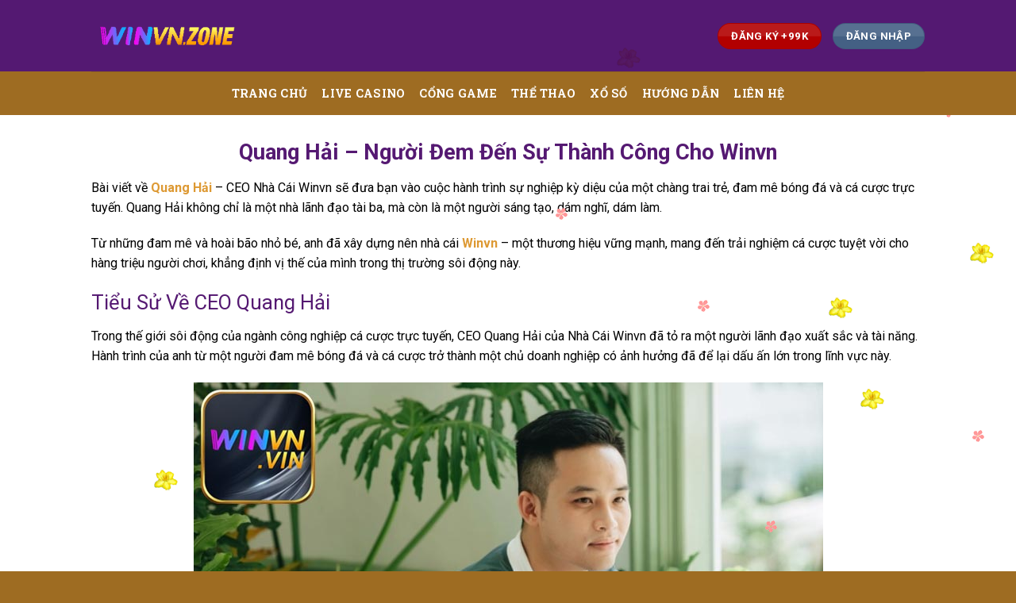

--- FILE ---
content_type: text/html; charset=UTF-8
request_url: https://winvn.cash/quang-hai/
body_size: 20891
content:
<!DOCTYPE html>
<html lang="vi" prefix="og: https://ogp.me/ns#" class="loading-site no-js">
<head>
	<meta charset="UTF-8" />
	<meta name="google-site-verification" content="d5c7MigQ1X7bPMy0-6tMAuWKQp2RjQmhtzjPTvltSO8" />
	<link rel="profile" href="https://gmpg.org/xfn/11" />
	<link rel="pingback" href="https://winvn.cash/xmlrpc.php" />

	<script>(function(html){html.className = html.className.replace(/\bno-js\b/,'js')})(document.documentElement);</script>
<meta name="viewport" content="width=device-width, initial-scale=1" />
<!-- Tối ưu hóa công cụ tìm kiếm bởi Rank Math - https://rankmath.com/ -->
<title>Quang Hải - CEO Nhà Cái Trực Tuyến Xanh Chín Winvn</title>
<meta name="description" content="Bài viết về Quang Hải - CEO Nhà Cái Winvn sẽ đưa bạn vào cuộc hành trình sự nghiệp kỳ diệu của một chàng trai trẻ, đam mê bóng đá ..."/>
<meta name="robots" content="follow, index, max-snippet:-1, max-video-preview:-1, max-image-preview:large"/>
<link rel="canonical" href="https://winvn.cash/quang-hai/" />
<meta property="og:locale" content="vi_VN" />
<meta property="og:type" content="article" />
<meta property="og:title" content="Quang Hải - CEO Nhà Cái Trực Tuyến Xanh Chín Winvn" />
<meta property="og:description" content="Bài viết về Quang Hải - CEO Nhà Cái Winvn sẽ đưa bạn vào cuộc hành trình sự nghiệp kỳ diệu của một chàng trai trẻ, đam mê bóng đá ..." />
<meta property="og:url" content="https://winvn.cash/quang-hai/" />
<meta property="og:site_name" content="winvn" />
<meta property="og:updated_time" content="2023-09-28T17:57:58+07:00" />
<meta property="og:image" content="https://winvn.cash/wp-content/uploads/2023/09/CEO-Quang-Hai.jpg" />
<meta property="og:image:secure_url" content="https://winvn.cash/wp-content/uploads/2023/09/CEO-Quang-Hai.jpg" />
<meta property="og:image:width" content="631" />
<meta property="og:image:height" content="702" />
<meta property="og:image:alt" content="Quang Hải" />
<meta property="og:image:type" content="image/jpeg" />
<meta property="article:published_time" content="2023-09-27T11:15:07+07:00" />
<meta property="article:modified_time" content="2023-09-28T17:57:58+07:00" />
<meta name="twitter:card" content="summary_large_image" />
<meta name="twitter:title" content="Quang Hải - CEO Nhà Cái Trực Tuyến Xanh Chín Winvn" />
<meta name="twitter:description" content="Bài viết về Quang Hải - CEO Nhà Cái Winvn sẽ đưa bạn vào cuộc hành trình sự nghiệp kỳ diệu của một chàng trai trẻ, đam mê bóng đá ..." />
<meta name="twitter:image" content="https://winvn.cash/wp-content/uploads/2023/09/CEO-Quang-Hai.jpg" />
<meta name="twitter:label1" content="Thời gian để đọc" />
<meta name="twitter:data1" content="5 phút" />
<script type="application/ld+json" class="rank-math-schema">{"@context":"https://schema.org","@graph":[{"@type":"Place","@id":"https://winvn.cash/#place","geo":{"@type":"GeoCoordinates","latitude":"10.808093530111655","longitude":" 106.67427798268352"},"hasMap":"https://www.google.com/maps/search/?api=1&amp;query=10.808093530111655, 106.67427798268352","address":{"@type":"PostalAddress","streetAddress":"402 \u0110\u00e0o Duy Anh, Ph\u01b0\u1eddng 9","addressLocality":"Qu\u1eadn Ph\u00fa Nhu\u1eadn","addressRegion":"H\u1ed3 Ch\u00ed Minh","postalCode":"72216","addressCountry":"Vi\u1ec7t Nam"}},{"@type":["Casino","Organization"],"@id":"https://winvn.cash/#organization","name":"winvn","url":"https://winvn.cash","email":"winvn.vin@gmail.com","address":{"@type":"PostalAddress","streetAddress":"402 \u0110\u00e0o Duy Anh, Ph\u01b0\u1eddng 9","addressLocality":"Qu\u1eadn Ph\u00fa Nhu\u1eadn","addressRegion":"H\u1ed3 Ch\u00ed Minh","postalCode":"72216","addressCountry":"Vi\u1ec7t Nam"},"logo":{"@type":"ImageObject","@id":"https://winvn.cash/#logo","url":"https://winvn.cash/wp-content/uploads/2023/09/Favicon-Winvn.png","contentUrl":"https://winvn.cash/wp-content/uploads/2023/09/Favicon-Winvn.png","caption":"winvn","inLanguage":"vi","width":"500","height":"500"},"priceRange":"1,000,000VND - 50,000,000VND","openingHours":["Monday,Tuesday,Wednesday,Thursday,Friday,Saturday,Sunday 00:00-23:59"],"location":{"@id":"https://winvn.cash/#place"},"image":{"@id":"https://winvn.cash/#logo"},"telephone":"+6-392-703-57721"},{"@type":"WebSite","@id":"https://winvn.cash/#website","url":"https://winvn.cash","name":"winvn","publisher":{"@id":"https://winvn.cash/#organization"},"inLanguage":"vi"},{"@type":"ImageObject","@id":"https://winvn.cash/wp-content/uploads/2023/09/CEO-Quang-Hai.jpg","url":"https://winvn.cash/wp-content/uploads/2023/09/CEO-Quang-Hai.jpg","width":"631","height":"702","caption":"Quang H\u1ea3i","inLanguage":"vi"},{"@type":"WebPage","@id":"https://winvn.cash/quang-hai/#webpage","url":"https://winvn.cash/quang-hai/","name":"Quang H\u1ea3i - CEO Nh\u00e0 C\u00e1i Tr\u1ef1c Tuy\u1ebfn Xanh Ch\u00edn Winvn","datePublished":"2023-09-27T11:15:07+07:00","dateModified":"2023-09-28T17:57:58+07:00","isPartOf":{"@id":"https://winvn.cash/#website"},"primaryImageOfPage":{"@id":"https://winvn.cash/wp-content/uploads/2023/09/CEO-Quang-Hai.jpg"},"inLanguage":"vi"},{"@type":"Person","@id":"https://winvn.cash/author/admin/","name":"Quang H\u1ea3i","url":"https://winvn.cash/author/admin/","image":{"@type":"ImageObject","@id":"https://secure.gravatar.com/avatar/05b036514071a8eeda8cdbee0213d0919f5fb93e8a9af14f81595f473117819e?s=96&amp;d=mm&amp;r=g","url":"https://secure.gravatar.com/avatar/05b036514071a8eeda8cdbee0213d0919f5fb93e8a9af14f81595f473117819e?s=96&amp;d=mm&amp;r=g","caption":"Quang H\u1ea3i","inLanguage":"vi"},"sameAs":["https://winvn.cash/quang-hai/"],"worksFor":{"@id":"https://winvn.cash/#organization"}},{"@type":"Article","headline":"Quang H\u1ea3i - CEO Nh\u00e0 C\u00e1i Tr\u1ef1c Tuy\u1ebfn Xanh Ch\u00edn Winvn","keywords":"Quang H\u1ea3i","datePublished":"2023-09-27T11:15:07+07:00","dateModified":"2023-09-28T17:57:58+07:00","author":{"@id":"https://winvn.cash/author/admin/","name":"Quang H\u1ea3i"},"publisher":{"@id":"https://winvn.cash/#organization"},"description":"B\u00e0i vi\u1ebft v\u1ec1 Quang H\u1ea3i - CEO Nh\u00e0 C\u00e1i Winvn s\u1ebd \u0111\u01b0a b\u1ea1n v\u00e0o cu\u1ed9c h\u00e0nh tr\u00ecnh s\u1ef1 nghi\u1ec7p k\u1ef3 di\u1ec7u c\u1ee7a m\u1ed9t ch\u00e0ng trai tr\u1ebb, \u0111am m\u00ea b\u00f3ng \u0111\u00e1 ...","name":"Quang H\u1ea3i - CEO Nh\u00e0 C\u00e1i Tr\u1ef1c Tuy\u1ebfn Xanh Ch\u00edn Winvn","@id":"https://winvn.cash/quang-hai/#richSnippet","isPartOf":{"@id":"https://winvn.cash/quang-hai/#webpage"},"image":{"@id":"https://winvn.cash/wp-content/uploads/2023/09/CEO-Quang-Hai.jpg"},"inLanguage":"vi","mainEntityOfPage":{"@id":"https://winvn.cash/quang-hai/#webpage"}}]}</script>
<!-- /Plugin SEO WordPress Rank Math -->

<link rel='dns-prefetch' href='//cdn.jsdelivr.net' />
<link rel='dns-prefetch' href='//fonts.googleapis.com' />
<link href='https://fonts.gstatic.com' crossorigin rel='preconnect' />
<link rel='prefetch' href='https://winvn.cash/wp-content/themes/flatsome/assets/js/flatsome.js?ver=7f37db73450aecec0847' />
<link rel='prefetch' href='https://winvn.cash/wp-content/themes/flatsome/assets/js/chunk.slider.js?ver=3.17.0' />
<link rel='prefetch' href='https://winvn.cash/wp-content/themes/flatsome/assets/js/chunk.popups.js?ver=3.17.0' />
<link rel='prefetch' href='https://winvn.cash/wp-content/themes/flatsome/assets/js/chunk.tooltips.js?ver=3.17.0' />
<link rel="alternate" type="application/rss+xml" title="Dòng thông tin winvn &raquo;" href="https://winvn.cash/feed/" />
<link rel="alternate" type="application/rss+xml" title="winvn &raquo; Dòng bình luận" href="https://winvn.cash/comments/feed/" />
<link rel="alternate" title="oNhúng (JSON)" type="application/json+oembed" href="https://winvn.cash/wp-json/oembed/1.0/embed?url=https%3A%2F%2Fwinvn.cash%2Fquang-hai%2F" />
<link rel="alternate" title="oNhúng (XML)" type="text/xml+oembed" href="https://winvn.cash/wp-json/oembed/1.0/embed?url=https%3A%2F%2Fwinvn.cash%2Fquang-hai%2F&#038;format=xml" />
<style id='wp-img-auto-sizes-contain-inline-css' type='text/css'>
img:is([sizes=auto i],[sizes^="auto," i]){contain-intrinsic-size:3000px 1500px}
/*# sourceURL=wp-img-auto-sizes-contain-inline-css */
</style>

<style id='wp-emoji-styles-inline-css' type='text/css'>

	img.wp-smiley, img.emoji {
		display: inline !important;
		border: none !important;
		box-shadow: none !important;
		height: 1em !important;
		width: 1em !important;
		margin: 0 0.07em !important;
		vertical-align: -0.1em !important;
		background: none !important;
		padding: 0 !important;
	}
/*# sourceURL=wp-emoji-styles-inline-css */
</style>
<style id='wp-block-library-inline-css' type='text/css'>
:root{--wp-block-synced-color:#7a00df;--wp-block-synced-color--rgb:122,0,223;--wp-bound-block-color:var(--wp-block-synced-color);--wp-editor-canvas-background:#ddd;--wp-admin-theme-color:#007cba;--wp-admin-theme-color--rgb:0,124,186;--wp-admin-theme-color-darker-10:#006ba1;--wp-admin-theme-color-darker-10--rgb:0,107,160.5;--wp-admin-theme-color-darker-20:#005a87;--wp-admin-theme-color-darker-20--rgb:0,90,135;--wp-admin-border-width-focus:2px}@media (min-resolution:192dpi){:root{--wp-admin-border-width-focus:1.5px}}.wp-element-button{cursor:pointer}:root .has-very-light-gray-background-color{background-color:#eee}:root .has-very-dark-gray-background-color{background-color:#313131}:root .has-very-light-gray-color{color:#eee}:root .has-very-dark-gray-color{color:#313131}:root .has-vivid-green-cyan-to-vivid-cyan-blue-gradient-background{background:linear-gradient(135deg,#00d084,#0693e3)}:root .has-purple-crush-gradient-background{background:linear-gradient(135deg,#34e2e4,#4721fb 50%,#ab1dfe)}:root .has-hazy-dawn-gradient-background{background:linear-gradient(135deg,#faaca8,#dad0ec)}:root .has-subdued-olive-gradient-background{background:linear-gradient(135deg,#fafae1,#67a671)}:root .has-atomic-cream-gradient-background{background:linear-gradient(135deg,#fdd79a,#004a59)}:root .has-nightshade-gradient-background{background:linear-gradient(135deg,#330968,#31cdcf)}:root .has-midnight-gradient-background{background:linear-gradient(135deg,#020381,#2874fc)}:root{--wp--preset--font-size--normal:16px;--wp--preset--font-size--huge:42px}.has-regular-font-size{font-size:1em}.has-larger-font-size{font-size:2.625em}.has-normal-font-size{font-size:var(--wp--preset--font-size--normal)}.has-huge-font-size{font-size:var(--wp--preset--font-size--huge)}.has-text-align-center{text-align:center}.has-text-align-left{text-align:left}.has-text-align-right{text-align:right}.has-fit-text{white-space:nowrap!important}#end-resizable-editor-section{display:none}.aligncenter{clear:both}.items-justified-left{justify-content:flex-start}.items-justified-center{justify-content:center}.items-justified-right{justify-content:flex-end}.items-justified-space-between{justify-content:space-between}.screen-reader-text{border:0;clip-path:inset(50%);height:1px;margin:-1px;overflow:hidden;padding:0;position:absolute;width:1px;word-wrap:normal!important}.screen-reader-text:focus{background-color:#ddd;clip-path:none;color:#444;display:block;font-size:1em;height:auto;left:5px;line-height:normal;padding:15px 23px 14px;text-decoration:none;top:5px;width:auto;z-index:100000}html :where(.has-border-color){border-style:solid}html :where([style*=border-top-color]){border-top-style:solid}html :where([style*=border-right-color]){border-right-style:solid}html :where([style*=border-bottom-color]){border-bottom-style:solid}html :where([style*=border-left-color]){border-left-style:solid}html :where([style*=border-width]){border-style:solid}html :where([style*=border-top-width]){border-top-style:solid}html :where([style*=border-right-width]){border-right-style:solid}html :where([style*=border-bottom-width]){border-bottom-style:solid}html :where([style*=border-left-width]){border-left-style:solid}html :where(img[class*=wp-image-]){height:auto;max-width:100%}:where(figure){margin:0 0 1em}html :where(.is-position-sticky){--wp-admin--admin-bar--position-offset:var(--wp-admin--admin-bar--height,0px)}@media screen and (max-width:600px){html :where(.is-position-sticky){--wp-admin--admin-bar--position-offset:0px}}

/*# sourceURL=wp-block-library-inline-css */
</style><style id='global-styles-inline-css' type='text/css'>
:root{--wp--preset--aspect-ratio--square: 1;--wp--preset--aspect-ratio--4-3: 4/3;--wp--preset--aspect-ratio--3-4: 3/4;--wp--preset--aspect-ratio--3-2: 3/2;--wp--preset--aspect-ratio--2-3: 2/3;--wp--preset--aspect-ratio--16-9: 16/9;--wp--preset--aspect-ratio--9-16: 9/16;--wp--preset--color--black: #000000;--wp--preset--color--cyan-bluish-gray: #abb8c3;--wp--preset--color--white: #ffffff;--wp--preset--color--pale-pink: #f78da7;--wp--preset--color--vivid-red: #cf2e2e;--wp--preset--color--luminous-vivid-orange: #ff6900;--wp--preset--color--luminous-vivid-amber: #fcb900;--wp--preset--color--light-green-cyan: #7bdcb5;--wp--preset--color--vivid-green-cyan: #00d084;--wp--preset--color--pale-cyan-blue: #8ed1fc;--wp--preset--color--vivid-cyan-blue: #0693e3;--wp--preset--color--vivid-purple: #9b51e0;--wp--preset--gradient--vivid-cyan-blue-to-vivid-purple: linear-gradient(135deg,rgb(6,147,227) 0%,rgb(155,81,224) 100%);--wp--preset--gradient--light-green-cyan-to-vivid-green-cyan: linear-gradient(135deg,rgb(122,220,180) 0%,rgb(0,208,130) 100%);--wp--preset--gradient--luminous-vivid-amber-to-luminous-vivid-orange: linear-gradient(135deg,rgb(252,185,0) 0%,rgb(255,105,0) 100%);--wp--preset--gradient--luminous-vivid-orange-to-vivid-red: linear-gradient(135deg,rgb(255,105,0) 0%,rgb(207,46,46) 100%);--wp--preset--gradient--very-light-gray-to-cyan-bluish-gray: linear-gradient(135deg,rgb(238,238,238) 0%,rgb(169,184,195) 100%);--wp--preset--gradient--cool-to-warm-spectrum: linear-gradient(135deg,rgb(74,234,220) 0%,rgb(151,120,209) 20%,rgb(207,42,186) 40%,rgb(238,44,130) 60%,rgb(251,105,98) 80%,rgb(254,248,76) 100%);--wp--preset--gradient--blush-light-purple: linear-gradient(135deg,rgb(255,206,236) 0%,rgb(152,150,240) 100%);--wp--preset--gradient--blush-bordeaux: linear-gradient(135deg,rgb(254,205,165) 0%,rgb(254,45,45) 50%,rgb(107,0,62) 100%);--wp--preset--gradient--luminous-dusk: linear-gradient(135deg,rgb(255,203,112) 0%,rgb(199,81,192) 50%,rgb(65,88,208) 100%);--wp--preset--gradient--pale-ocean: linear-gradient(135deg,rgb(255,245,203) 0%,rgb(182,227,212) 50%,rgb(51,167,181) 100%);--wp--preset--gradient--electric-grass: linear-gradient(135deg,rgb(202,248,128) 0%,rgb(113,206,126) 100%);--wp--preset--gradient--midnight: linear-gradient(135deg,rgb(2,3,129) 0%,rgb(40,116,252) 100%);--wp--preset--font-size--small: 13px;--wp--preset--font-size--medium: 20px;--wp--preset--font-size--large: 36px;--wp--preset--font-size--x-large: 42px;--wp--preset--spacing--20: 0.44rem;--wp--preset--spacing--30: 0.67rem;--wp--preset--spacing--40: 1rem;--wp--preset--spacing--50: 1.5rem;--wp--preset--spacing--60: 2.25rem;--wp--preset--spacing--70: 3.38rem;--wp--preset--spacing--80: 5.06rem;--wp--preset--shadow--natural: 6px 6px 9px rgba(0, 0, 0, 0.2);--wp--preset--shadow--deep: 12px 12px 50px rgba(0, 0, 0, 0.4);--wp--preset--shadow--sharp: 6px 6px 0px rgba(0, 0, 0, 0.2);--wp--preset--shadow--outlined: 6px 6px 0px -3px rgb(255, 255, 255), 6px 6px rgb(0, 0, 0);--wp--preset--shadow--crisp: 6px 6px 0px rgb(0, 0, 0);}:where(.is-layout-flex){gap: 0.5em;}:where(.is-layout-grid){gap: 0.5em;}body .is-layout-flex{display: flex;}.is-layout-flex{flex-wrap: wrap;align-items: center;}.is-layout-flex > :is(*, div){margin: 0;}body .is-layout-grid{display: grid;}.is-layout-grid > :is(*, div){margin: 0;}:where(.wp-block-columns.is-layout-flex){gap: 2em;}:where(.wp-block-columns.is-layout-grid){gap: 2em;}:where(.wp-block-post-template.is-layout-flex){gap: 1.25em;}:where(.wp-block-post-template.is-layout-grid){gap: 1.25em;}.has-black-color{color: var(--wp--preset--color--black) !important;}.has-cyan-bluish-gray-color{color: var(--wp--preset--color--cyan-bluish-gray) !important;}.has-white-color{color: var(--wp--preset--color--white) !important;}.has-pale-pink-color{color: var(--wp--preset--color--pale-pink) !important;}.has-vivid-red-color{color: var(--wp--preset--color--vivid-red) !important;}.has-luminous-vivid-orange-color{color: var(--wp--preset--color--luminous-vivid-orange) !important;}.has-luminous-vivid-amber-color{color: var(--wp--preset--color--luminous-vivid-amber) !important;}.has-light-green-cyan-color{color: var(--wp--preset--color--light-green-cyan) !important;}.has-vivid-green-cyan-color{color: var(--wp--preset--color--vivid-green-cyan) !important;}.has-pale-cyan-blue-color{color: var(--wp--preset--color--pale-cyan-blue) !important;}.has-vivid-cyan-blue-color{color: var(--wp--preset--color--vivid-cyan-blue) !important;}.has-vivid-purple-color{color: var(--wp--preset--color--vivid-purple) !important;}.has-black-background-color{background-color: var(--wp--preset--color--black) !important;}.has-cyan-bluish-gray-background-color{background-color: var(--wp--preset--color--cyan-bluish-gray) !important;}.has-white-background-color{background-color: var(--wp--preset--color--white) !important;}.has-pale-pink-background-color{background-color: var(--wp--preset--color--pale-pink) !important;}.has-vivid-red-background-color{background-color: var(--wp--preset--color--vivid-red) !important;}.has-luminous-vivid-orange-background-color{background-color: var(--wp--preset--color--luminous-vivid-orange) !important;}.has-luminous-vivid-amber-background-color{background-color: var(--wp--preset--color--luminous-vivid-amber) !important;}.has-light-green-cyan-background-color{background-color: var(--wp--preset--color--light-green-cyan) !important;}.has-vivid-green-cyan-background-color{background-color: var(--wp--preset--color--vivid-green-cyan) !important;}.has-pale-cyan-blue-background-color{background-color: var(--wp--preset--color--pale-cyan-blue) !important;}.has-vivid-cyan-blue-background-color{background-color: var(--wp--preset--color--vivid-cyan-blue) !important;}.has-vivid-purple-background-color{background-color: var(--wp--preset--color--vivid-purple) !important;}.has-black-border-color{border-color: var(--wp--preset--color--black) !important;}.has-cyan-bluish-gray-border-color{border-color: var(--wp--preset--color--cyan-bluish-gray) !important;}.has-white-border-color{border-color: var(--wp--preset--color--white) !important;}.has-pale-pink-border-color{border-color: var(--wp--preset--color--pale-pink) !important;}.has-vivid-red-border-color{border-color: var(--wp--preset--color--vivid-red) !important;}.has-luminous-vivid-orange-border-color{border-color: var(--wp--preset--color--luminous-vivid-orange) !important;}.has-luminous-vivid-amber-border-color{border-color: var(--wp--preset--color--luminous-vivid-amber) !important;}.has-light-green-cyan-border-color{border-color: var(--wp--preset--color--light-green-cyan) !important;}.has-vivid-green-cyan-border-color{border-color: var(--wp--preset--color--vivid-green-cyan) !important;}.has-pale-cyan-blue-border-color{border-color: var(--wp--preset--color--pale-cyan-blue) !important;}.has-vivid-cyan-blue-border-color{border-color: var(--wp--preset--color--vivid-cyan-blue) !important;}.has-vivid-purple-border-color{border-color: var(--wp--preset--color--vivid-purple) !important;}.has-vivid-cyan-blue-to-vivid-purple-gradient-background{background: var(--wp--preset--gradient--vivid-cyan-blue-to-vivid-purple) !important;}.has-light-green-cyan-to-vivid-green-cyan-gradient-background{background: var(--wp--preset--gradient--light-green-cyan-to-vivid-green-cyan) !important;}.has-luminous-vivid-amber-to-luminous-vivid-orange-gradient-background{background: var(--wp--preset--gradient--luminous-vivid-amber-to-luminous-vivid-orange) !important;}.has-luminous-vivid-orange-to-vivid-red-gradient-background{background: var(--wp--preset--gradient--luminous-vivid-orange-to-vivid-red) !important;}.has-very-light-gray-to-cyan-bluish-gray-gradient-background{background: var(--wp--preset--gradient--very-light-gray-to-cyan-bluish-gray) !important;}.has-cool-to-warm-spectrum-gradient-background{background: var(--wp--preset--gradient--cool-to-warm-spectrum) !important;}.has-blush-light-purple-gradient-background{background: var(--wp--preset--gradient--blush-light-purple) !important;}.has-blush-bordeaux-gradient-background{background: var(--wp--preset--gradient--blush-bordeaux) !important;}.has-luminous-dusk-gradient-background{background: var(--wp--preset--gradient--luminous-dusk) !important;}.has-pale-ocean-gradient-background{background: var(--wp--preset--gradient--pale-ocean) !important;}.has-electric-grass-gradient-background{background: var(--wp--preset--gradient--electric-grass) !important;}.has-midnight-gradient-background{background: var(--wp--preset--gradient--midnight) !important;}.has-small-font-size{font-size: var(--wp--preset--font-size--small) !important;}.has-medium-font-size{font-size: var(--wp--preset--font-size--medium) !important;}.has-large-font-size{font-size: var(--wp--preset--font-size--large) !important;}.has-x-large-font-size{font-size: var(--wp--preset--font-size--x-large) !important;}
/*# sourceURL=global-styles-inline-css */
</style>

<style id='classic-theme-styles-inline-css' type='text/css'>
/*! This file is auto-generated */
.wp-block-button__link{color:#fff;background-color:#32373c;border-radius:9999px;box-shadow:none;text-decoration:none;padding:calc(.667em + 2px) calc(1.333em + 2px);font-size:1.125em}.wp-block-file__button{background:#32373c;color:#fff;text-decoration:none}
/*# sourceURL=/wp-includes/css/classic-themes.min.css */
</style>
<link rel='stylesheet' id='fixedtoc-style-css' href='https://winvn.cash/wp-content/plugins/fixed-toc/frontend/assets/css/ftoc.min.css?ver=3.1.22' type='text/css' media='all' />
<style id='fixedtoc-style-inline-css' type='text/css'>
#ftwp-container.ftwp-wrap #ftwp-contents { width: 250px; height: auto; } #ftwp-container.ftwp-wrap #ftwp-trigger { width: 50px; height: 50px; font-size: 30px; } #ftwp-container #ftwp-trigger.ftwp-border-medium { font-size: 29px; } #ftwp-container.ftwp-wrap #ftwp-header { font-size: 22px; font-family: inherit; } #ftwp-container.ftwp-wrap #ftwp-header-title { font-weight: bold; } #ftwp-container.ftwp-wrap #ftwp-list { font-size: 14px; font-family: inherit; } #ftwp-container #ftwp-list.ftwp-liststyle-decimal .ftwp-anchor::before { font-size: 14px; } #ftwp-container #ftwp-list.ftwp-strong-first>.ftwp-item>.ftwp-anchor .ftwp-text { font-size: 15.4px; } #ftwp-container #ftwp-list.ftwp-strong-first.ftwp-liststyle-decimal>.ftwp-item>.ftwp-anchor::before { font-size: 15.4px; } #ftwp-container.ftwp-wrap #ftwp-trigger { color: #333; background: rgba(243,243,243,0.95); } #ftwp-container.ftwp-wrap #ftwp-trigger { border-color: rgba(51,51,51,0.95); } #ftwp-container.ftwp-wrap #ftwp-contents { border-color: rgba(51,51,51,0.95); } #ftwp-container.ftwp-wrap #ftwp-header { color: #333; background: rgba(243,243,243,0.95); } #ftwp-container.ftwp-wrap #ftwp-contents:hover #ftwp-header { background: #f3f3f3; } #ftwp-container.ftwp-wrap #ftwp-list { color: #333; background: rgba(243,243,243,0.95); } #ftwp-container.ftwp-wrap #ftwp-contents:hover #ftwp-list { background: #f3f3f3; } #ftwp-container.ftwp-wrap #ftwp-list .ftwp-anchor:hover { color: #00A368; } #ftwp-container.ftwp-wrap #ftwp-list .ftwp-anchor:focus, #ftwp-container.ftwp-wrap #ftwp-list .ftwp-active, #ftwp-container.ftwp-wrap #ftwp-list .ftwp-active:hover { color: #fff; } #ftwp-container.ftwp-wrap #ftwp-list .ftwp-text::before { background: rgba(221,51,51,0.95); } .ftwp-heading-target::before { background: rgba(221,51,51,0.95); }
/*# sourceURL=fixedtoc-style-inline-css */
</style>
<link rel='stylesheet' id='flatsome-main-css' href='https://winvn.cash/wp-content/themes/flatsome/assets/css/flatsome.css?ver=3.17.0' type='text/css' media='all' />
<style id='flatsome-main-inline-css' type='text/css'>
@font-face {
				font-family: "fl-icons";
				font-display: block;
				src: url(https://winvn.cash/wp-content/themes/flatsome/assets/css/icons/fl-icons.eot?v=3.17.0);
				src:
					url(https://winvn.cash/wp-content/themes/flatsome/assets/css/icons/fl-icons.eot#iefix?v=3.17.0) format("embedded-opentype"),
					url(https://winvn.cash/wp-content/themes/flatsome/assets/css/icons/fl-icons.woff2?v=3.17.0) format("woff2"),
					url(https://winvn.cash/wp-content/themes/flatsome/assets/css/icons/fl-icons.ttf?v=3.17.0) format("truetype"),
					url(https://winvn.cash/wp-content/themes/flatsome/assets/css/icons/fl-icons.woff?v=3.17.0) format("woff"),
					url(https://winvn.cash/wp-content/themes/flatsome/assets/css/icons/fl-icons.svg?v=3.17.0#fl-icons) format("svg");
			}
/*# sourceURL=flatsome-main-inline-css */
</style>
<link rel='stylesheet' id='flatsome-style-css' href='https://winvn.cash/wp-content/themes/flatsome/style.css?ver=3.17.0' type='text/css' media='all' />
<link rel='stylesheet' id='flatsome-googlefonts-css' href='//fonts.googleapis.com/css?family=Roboto%3Aregular%2C700%2Cregular%2Cregular%7CRoboto+Slab%3Aregular%2C700&#038;display=swap&#038;ver=3.9' type='text/css' media='all' />
<script type="text/javascript" src="https://winvn.cash/wp-includes/js/jquery/jquery.min.js?ver=3.7.1" id="jquery-core-js"></script>
<script type="text/javascript" src="https://winvn.cash/wp-includes/js/jquery/jquery-migrate.min.js?ver=3.4.1" id="jquery-migrate-js"></script>
<link rel="https://api.w.org/" href="https://winvn.cash/wp-json/" /><link rel="alternate" title="JSON" type="application/json" href="https://winvn.cash/wp-json/wp/v2/pages/43" /><link rel="EditURI" type="application/rsd+xml" title="RSD" href="https://winvn.cash/xmlrpc.php?rsd" />
<meta name="generator" content="WordPress 6.9" />
<link rel='shortlink' href='https://winvn.cash/?p=43' />
<script type="application/ld+json">
{
  "@context": "https://schema.org/", 
  "@type": "BreadcrumbList", 
  "itemListElement": [{
    "@type": "ListItem", 
    "position": 1, 
    "name": "✅ Website nhà cái Winvn",
    "item": "https://winvn.cash/"  
  },{
    "@type": "ListItem", 
    "position": 2, 
    "name": "✅ Website nhà cái Winvn",
    "item": "https://winvn.cash/lien-he-winvn/"  
  }]
}
</script>
<script type="application/ld+json">
{
  "@context": "https://schema.org",
  "@type": "FAQPage",
  "mainEntity": [{
    "@type": "Question",
    "name": "Winvn liệu có phải sân chơi hợp pháp không?",
    "acceptedAnswer": {
      "@type": "Answer",
      "text": "Đây chắc chắn là đơn vị cung cấp dịch vụ cá cược hoạt động hợp pháp, siêu an toàn. Nhà cái đã có mặt trên mọi mặt trận, hoạt động ở nhiều quốc gia khác nhau. Chẳng hạn như Philippines, Thái Lan, Việt Nam, Lào, Campuchia… Sân chơi sẽ nhanh chóng xử lý các tin đồn sai sự thật để tạo niềm tin giữa kênh giải trí và khách hàng."
    }
  },{
    "@type": "Question",
    "name": "Nhà cái có tổ chức hoạt động đại lý không?",
    "acceptedAnswer": {
      "@type": "Answer",
      "text": "Winvn vẫn đang tổ chức hoạt động tuyển đại lý. Làm việc với nhà cái, bạn sẽ được thăng tiến trong môi trường thoải mái, dễ chịu. Trong suốt quá trình cộng tác, đội ngũ truyền thống, marketing của đơn vị sẽ hỗ trợ người chơi nhanh chóng, 24/7."
    }
  },{
    "@type": "Question",
    "name": "Quên mật khẩu tài khoản hội viên Winvn cần làm gì?",
    "acceptedAnswer": {
      "@type": "Answer",
      "text": "Nếu bạn quên tài khoản hội viên tại đơn vị thì cũng không cần lo lắng. Người chơi chỉ cần ấn vào dòng chữ này, sau đó cung cấp số điện thoại hoặc địa chỉ email. Lúc này, hệ thống sẽ giúp bạn thiết lập một mật khẩu mới. Sau khi thiết lập mật khẩu mới, bạn hãy dùng nó và đăng nhập như bình thường."
    }
  },{
    "@type": "Question",
    "name": "Liên hệ với bộ phận chăm sóc khách hàng Winvn khi nào?",
    "acceptedAnswer": {
      "@type": "Answer",
      "text": "Người chơi có thể liên hệ với bộ phận chăm sóc khách hàng Winvn bất cứ khi nào bạn cần. Nếu cược thủ có thắc mắc về chương trình khuyến mãi, cách đăng ký, đăng nhập thì đừng ngần ngại mà hãy liên hệ ngay. Khi liên hệ với nhân viên, người chơi cần nêu rõ tình huống mà mình đang gặp phải."
    }
  },{
    "@type": "Question",
    "name": "Tốc độ nạp rút tại Winvn là bao lâu?",
    "acceptedAnswer": {
      "@type": "Answer",
      "text": "Nạp rút tại sân chơi siêu nhanh, không khiến bet thủ phải đợi chờ quá lâu. Tuy nhiên tốc độ không chỉ phụ thuộc vào kênh giải trí mà còn phụ thuộc vào ngân hàng mà bạn sử dụng. Ngoài ra, muốn giao dịch thành công nhanh chóng, hãy thực hiện đúng quy trình, theo hướng dẫn trong bài viết."
    }
  },{
    "@type": "Question",
    "name": "Nhà cái Win có cho lập nhiều tài khoản không?",
    "acceptedAnswer": {
      "@type": "Answer",
      "text": "Để dễ dàng quản lý cũng như đảm bảo an toàn cho người chơi, Winvn chỉ cho phép mỗi một cược thủ được lập một tài khoản duy nhất. Do đó nếu phát hiện hai hoặc nhiều acc có cùng chung thông tin, đơn vị sẽ khóa lại tài khoản và thực hiện kiểm tra."
    }
  },{
    "@type": "Question",
    "name": "Tải app Winvn bằng thiết bị nào?",
    "acceptedAnswer": {
      "@type": "Answer",
      "text": "Ứng dụng Winvn hoạt động mượt trên hai hệ điều hành IOS và Android. Vì vậy người chơi có thể thỏa sức download và trải nghiệm. Bất kỳ dòng máy nào cũng tải được app và hoạt động cực mượt. Đơn vị đã thực hiện kiểm định nên bạn có thể yên tâm sử dụng."
    }
  },{
    "@type": "Question",
    "name": "Link vào Winvn có bị chặn hay không?",
    "acceptedAnswer": {
      "@type": "Answer",
      "text": "Hiện nay link vào nhà cái Winvn không hề bị chặn. Tuy nhiên nếu bạn gặp trường hợp này, người chơi có thể khắc phục theo cách sau. Đối với máy tính, bạn hãy đổi địa chỉ DNS. Còn đối với điện thoại, bạn có thể tải các app về VPN, 1.1.1.1 để gỡ khóa."
    }
  }]
}
</script>
<meta name="google-site-verification" content="d5c7MigQ1X7bPMy0-6tMAuWKQp2RjQmhtzjPTvltSO8" />
<script type="application/ld+json">
{
  "@context": "https://schema.org",
  "@type": "Casino",
  "name": "Winvn",
  "image": "https://winvn.cash/wp-content/uploads/2023/09/Favicon-Winvn.png",
  "@id": "",
  "url": "https://winvn.cash/",
  "telephone": "(+63) 927 035 7721",
  "priceRange": "1,000,000VND - 50,000,000VND",
  "address": {
    "@type": "PostalAddress",
    "streetAddress": "402 Dao Duy Anh, Phuong 9, Phu Nhuan",
    "addressLocality": "Ho Chi Minh",
    "postalCode": "72216",
    "addressCountry": "VN"
  },
  "geo": {
    "@type": "GeoCoordinates",
    "latitude": 10.808093530111655,
    "longitude": 106.67427798268352
  },
  "openingHoursSpecification": {
    "@type": "OpeningHoursSpecification",
    "dayOfWeek": [
      "Monday",
      "Tuesday",
      "Wednesday",
      "Thursday",
      "Friday",
      "Saturday",
      "Sunday"
    ],
    "opens": "00:00",
    "closes": "23:59"
  },
  "sameAs": [
    "https://www.facebook.com/winvnvin/",
    "https://twitter.com/winvnvin",
    "https://www.youtube.com/channel/UCkjZYPUnpQc0WPJxjAP-OCw",
    "https://www.pinterest.ph/winvnvin/",
    "https://www.tumblr.com/winvnvin"
  ] 
}
</script>
<!-- Google tag (gtag.js) -->
<script async src="https://www.googletagmanager.com/gtag/js?id=G-5G2WE8MRLC"></script>
<script>
  window.dataLayer = window.dataLayer || [];
  function gtag(){dataLayer.push(arguments);}
  gtag('js', new Date());

  gtag('config', 'G-5G2WE8MRLC');
</script>
<meta name="google-site-verification" content="2Rs3W4XFooKtp9lFW-lYOh1UDjxUhbbvEDYlydgGo0A" />
<meta name="google-site-verification" content="j5oY1SFBVKl8rOUCsPo3PPSJPSM-pgjx7iJRBrs-7sg" />
<meta name="google-site-verification" content="MOmaeaetJacnPn_9ID3eWRyRvgpImRK73tD4XLuOoQE" />
<!-- StarBox - the Author Box for Humans 3.5.4, visit: https://wordpress.org/plugins/starbox/ -->
<!-- /StarBox - the Author Box for Humans -->

<link rel='stylesheet' id='67ddec0efd-css' href='https://winvn.cash/wp-content/plugins/starbox/themes/business/css/frontend.min.css?ver=3.5.4' type='text/css' media='all' />
<script type="text/javascript" src="https://winvn.cash/wp-content/plugins/starbox/themes/business/js/frontend.min.js?ver=3.5.4" id="a897fbe17f-js"></script>
<link rel='stylesheet' id='594fcea7cd-css' href='https://winvn.cash/wp-content/plugins/starbox/themes/admin/css/hidedefault.min.css?ver=3.5.4' type='text/css' media='all' />
<style>.bg{opacity: 0; transition: opacity 1s; -webkit-transition: opacity 1s;} .bg-loaded{opacity: 1;}</style><link rel="icon" href="https://winvn.cash/wp-content/uploads/2024/03/cropped-Favicon-Winvnzone-32x32.png" sizes="32x32" />
<link rel="icon" href="https://winvn.cash/wp-content/uploads/2024/03/cropped-Favicon-Winvnzone-192x192.png" sizes="192x192" />
<link rel="apple-touch-icon" href="https://winvn.cash/wp-content/uploads/2024/03/cropped-Favicon-Winvnzone-180x180.png" />
<meta name="msapplication-TileImage" content="https://winvn.cash/wp-content/uploads/2024/03/cropped-Favicon-Winvnzone-270x270.png" />
<style id="custom-css" type="text/css">:root {--primary-color: #446084;}.header-main{height: 90px}#logo img{max-height: 90px}#logo{width:200px;}.header-bottom{min-height: 55px}.header-top{min-height: 30px}.transparent .header-main{height: 90px}.transparent #logo img{max-height: 90px}.has-transparent + .page-title:first-of-type,.has-transparent + #main > .page-title,.has-transparent + #main > div > .page-title,.has-transparent + #main .page-header-wrapper:first-of-type .page-title{padding-top: 140px;}.header.show-on-scroll,.stuck .header-main{height:70px!important}.stuck #logo img{max-height: 70px!important}.header-bg-color {background-color: rgba(66,0,99,0.9)}.header-bottom {background-color: #9e6c22}.header-bottom-nav > li > a{line-height: 16px }@media (max-width: 549px) {.header-main{height: 70px}#logo img{max-height: 70px}}body{color: #000000}h1,h2,h3,h4,h5,h6,.heading-font{color: rgba(66,0,99,0.9);}body{font-family: Roboto, sans-serif;}body {font-weight: 400;font-style: normal;}.nav > li > a {font-family: "Roboto Slab", sans-serif;}.mobile-sidebar-levels-2 .nav > li > ul > li > a {font-family: "Roboto Slab", sans-serif;}.nav > li > a,.mobile-sidebar-levels-2 .nav > li > ul > li > a {font-weight: 700;font-style: normal;}h1,h2,h3,h4,h5,h6,.heading-font, .off-canvas-center .nav-sidebar.nav-vertical > li > a{font-family: Roboto, sans-serif;}h1,h2,h3,h4,h5,h6,.heading-font,.banner h1,.banner h2 {font-weight: 700;font-style: normal;}.alt-font{font-family: Roboto, sans-serif;}.alt-font {font-weight: 400!important;font-style: normal!important;}.header:not(.transparent) .header-bottom-nav.nav > li > a{color: #ffffff;}.header:not(.transparent) .header-bottom-nav.nav > li > a:hover,.header:not(.transparent) .header-bottom-nav.nav > li.active > a,.header:not(.transparent) .header-bottom-nav.nav > li.current > a,.header:not(.transparent) .header-bottom-nav.nav > li > a.active,.header:not(.transparent) .header-bottom-nav.nav > li > a.current{color: #1256a5;}.header-bottom-nav.nav-line-bottom > li > a:before,.header-bottom-nav.nav-line-grow > li > a:before,.header-bottom-nav.nav-line > li > a:before,.header-bottom-nav.nav-box > li > a:hover,.header-bottom-nav.nav-box > li.active > a,.header-bottom-nav.nav-pills > li > a:hover,.header-bottom-nav.nav-pills > li.active > a{color:#FFF!important;background-color: #1256a5;}a{color: #dd9933;}.footer-1{background-color: rgba(66,0,99,0.9)}.absolute-footer, html{background-color: #9e6c22}.nav-vertical-fly-out > li + li {border-top-width: 1px; border-top-style: solid;}.label-new.menu-item > a:after{content:"New";}.label-hot.menu-item > a:after{content:"Hot";}.label-sale.menu-item > a:after{content:"Sale";}.label-popular.menu-item > a:after{content:"Popular";}</style></head>

<body class="wp-singular page-template-default page page-id-43 wp-theme-flatsome lightbox nav-dropdown-has-arrow nav-dropdown-has-shadow nav-dropdown-has-border has-ftoc">


<a class="skip-link screen-reader-text" href="#main">Skip to content</a>

<div id="wrapper">

	
	<header id="header" class="header has-sticky sticky-jump">
		<div class="header-wrapper">
			<div id="masthead" class="header-main ">
      <div class="header-inner flex-row container logo-left medium-logo-center" role="navigation">

          <!-- Logo -->
          <div id="logo" class="flex-col logo">
            
<!-- Header logo -->
<a href="https://winvn.cash/" title="winvn" rel="home">
		<img width="569" height="135" src="https://winvn.cash/wp-content/uploads/2024/03/Logo-Winvnzone.png" class="header_logo header-logo" alt="winvn"/><img  width="569" height="135" src="https://winvn.cash/wp-content/uploads/2024/03/Logo-Winvnzone.png" class="header-logo-dark" alt="winvn"/></a>
          </div>

          <!-- Mobile Left Elements -->
          <div class="flex-col show-for-medium flex-left">
            <ul class="mobile-nav nav nav-left ">
              <li class="nav-icon has-icon">
  <div class="header-button">		<a href="#" data-open="#main-menu" data-pos="left" data-bg="main-menu-overlay" data-color="" class="icon button round is-outline is-small" aria-label="Menu" aria-controls="main-menu" aria-expanded="false">

		  <i class="icon-menu" ></i>
		  		</a>
	 </div> </li>
            </ul>
          </div>

          <!-- Left Elements -->
          <div class="flex-col hide-for-medium flex-left
            flex-grow">
            <ul class="header-nav header-nav-main nav nav-left  nav-uppercase" >
                          </ul>
          </div>

          <!-- Right Elements -->
          <div class="flex-col hide-for-medium flex-right">
            <ul class="header-nav header-nav-main nav nav-right  nav-uppercase">
              <li class="html header-button-1">
	<div class="header-button">
	<a rel="noopener noreferrer nofollow" href="/dangky" target="_blank" class="button alert is-gloss"  style="border-radius:99px;">
    <span>ĐĂNG KÝ +99K</span>
  </a>
	</div>
</li>


<li class="html header-button-2">
	<div class="header-button">
	<a rel="noopener noreferrer nofollow" href="/dangky" target="_blank" class="button primary is-gloss"  style="border-radius:99px;">
    <span>ĐĂNG NHẬP</span>
  </a>
	</div>
</li>
            </ul>
          </div>

          <!-- Mobile Right Elements -->
          <div class="flex-col show-for-medium flex-right">
            <ul class="mobile-nav nav nav-right ">
                          </ul>
          </div>

      </div>

            <div class="container"><div class="top-divider full-width"></div></div>
      </div>
<div id="wide-nav" class="header-bottom wide-nav flex-has-center">
    <div class="flex-row container">

            
                        <div class="flex-col hide-for-medium flex-center">
                <ul class="nav header-nav header-bottom-nav nav-center  nav-line-bottom nav-size-medium nav-spacing-medium nav-uppercase">
                    <li id="menu-item-52" class="menu-item menu-item-type-post_type menu-item-object-page menu-item-home menu-item-52 menu-item-design-default"><a href="https://winvn.cash/" class="nav-top-link">TRANG CHỦ</a></li>
<li id="menu-item-240" class="menu-item menu-item-type-post_type menu-item-object-post menu-item-240 menu-item-design-default"><a href="https://winvn.cash/live-casino-winvn/" class="nav-top-link">LIVE CASINO</a></li>
<li id="menu-item-239" class="menu-item menu-item-type-post_type menu-item-object-post menu-item-239 menu-item-design-default"><a href="https://winvn.cash/cong-game-winvn/" class="nav-top-link">CỔNG GAME</a></li>
<li id="menu-item-262" class="menu-item menu-item-type-post_type menu-item-object-post menu-item-262 menu-item-design-default"><a href="https://winvn.cash/the-thao-winvn/" class="nav-top-link">THỂ THAO</a></li>
<li id="menu-item-261" class="menu-item menu-item-type-post_type menu-item-object-post menu-item-261 menu-item-design-default"><a href="https://winvn.cash/xo-so-winvn/" class="nav-top-link">XỔ SỐ</a></li>
<li id="menu-item-48" class="menu-item menu-item-type-taxonomy menu-item-object-category menu-item-48 menu-item-design-default"><a href="https://winvn.cash/huong-dan/" class="nav-top-link">HƯỚNG DẪN</a></li>
<li id="menu-item-46" class="menu-item menu-item-type-post_type menu-item-object-page menu-item-46 menu-item-design-default"><a href="https://winvn.cash/lien-he-winvn/" class="nav-top-link">LIÊN HỆ</a></li>
                </ul>
            </div>
            
            
                          <div class="flex-col show-for-medium flex-grow">
                  <ul class="nav header-bottom-nav nav-center mobile-nav  nav-line-bottom nav-size-medium nav-spacing-medium nav-uppercase">
                      <li class="html header-button-1">
	<div class="header-button">
	<a rel="noopener noreferrer nofollow" href="/dangky" target="_blank" class="button alert is-gloss"  style="border-radius:99px;">
    <span>ĐĂNG KÝ +99K</span>
  </a>
	</div>
</li>


<li class="html header-button-2">
	<div class="header-button">
	<a rel="noopener noreferrer nofollow" href="/dangky" target="_blank" class="button primary is-gloss"  style="border-radius:99px;">
    <span>ĐĂNG NHẬP</span>
  </a>
	</div>
</li>
                  </ul>
              </div>
            
    </div>
</div>

<div class="header-bg-container fill"><div class="header-bg-image fill"></div><div class="header-bg-color fill"></div></div>		</div>
	</header>

	
	<main id="main" class="">
<div id="content" class="content-area page-wrapper" role="main">
	<div class="row row-main">
		<div class="large-12 col">
			<div class="col-inner">

				
									
						<div id="ftwp-container" class="ftwp-wrap ftwp-hidden-state ftwp-minimize ftwp-middle-right"><button type="button" id="ftwp-trigger" class="ftwp-shape-round ftwp-border-medium" title="click To Maximize The Table Of Contents"><span class="ftwp-trigger-icon ftwp-icon-number"></span></button><nav id="ftwp-contents" class="ftwp-shape-round ftwp-border-medium"><header id="ftwp-header"><span id="ftwp-header-control" class="ftwp-icon-number"></span><button type="button" id="ftwp-header-minimize" class="ftwp-icon-minimize" aria-labelledby="ftwp-header-title" aria-label="Expand or collapse"></button><h3 id="ftwp-header-title">Nội dung</h3></header><ol id="ftwp-list" class="ftwp-liststyle-decimal ftwp-effect-bounce-to-right ftwp-list-nest ftwp-strong-first ftwp-colexp ftwp-colexp-icon"><li class="ftwp-item ftwp-has-sub ftwp-expand"><button type="button" aria-label="Expand or collapse" class="ftwp-icon-expand"></button><a class="ftwp-anchor" href="#quang-hai-nguoi-dem-den-su-thanh-cong-cho-winvn"><span class="ftwp-text">Quang Hải – Người Đem Đến Sự Thành Công Cho Winvn</span></a><ol class="ftwp-sub"><li class="ftwp-item ftwp-has-sub ftwp-collapse"><button type="button" aria-label="Expand or collapse" class="ftwp-icon-collapse"></button><a class="ftwp-anchor" href="#tieu-su-ve-ceo-quang-hai"><span class="ftwp-text">Tiểu Sử Về CEO Quang Hải</span></a><ol class="ftwp-sub"><li class="ftwp-item"><a class="ftwp-anchor" href="#qua-trinh-trao-doi-va-tich-luy-kinh-nghiem"><span class="ftwp-text">Quá trình trao dồi và tích lũy kinh nghiệm</span></a></li><li class="ftwp-item"><a class="ftwp-anchor" href="#khoi-dau-su-nghiep-tai-nha-cai-winvn"><span class="ftwp-text">Khởi đầu sự nghiệp tại Nhà Cái Winvn</span></a></li></ol></li><li class="ftwp-item"><a class="ftwp-anchor" href="#thong-tin-ve-ban-than-ceo-quang-hai"><span class="ftwp-text">Thông Tin Về Bản Thân CEO Quang Hải</span></a></li><li class="ftwp-item ftwp-has-sub ftwp-collapse"><button type="button" aria-label="Expand or collapse" class="ftwp-icon-collapse"></button><a class="ftwp-anchor" href="#dinh-hinh-muc-tieu-doi-voi-nha-cai-winvn"><span class="ftwp-text">Định Hình Mục Tiêu Đối Với Nhà Cái Winvn</span></a><ol class="ftwp-sub"><li class="ftwp-item"><a class="ftwp-anchor" href="#mo-rong-thi-truong-ca-cuoc-va-khang-dinh-vi-the"><span class="ftwp-text">Mở rộng thị trường cá cược và khẳng định vị thế</span></a></li><li class="ftwp-item"><a class="ftwp-anchor" href="#chat-luong-dich-vu-va-trai-nghiem-danh-cho-nguoi-choi"><span class="ftwp-text">Chất lượng dịch vụ và trải nghiệm dành cho người chơi</span></a></li><li class="ftwp-item"><a class="ftwp-anchor" href="#ky-thuat-va-sang-tao"><span class="ftwp-text">Kỹ thuật và sáng tạo</span></a></li><li class="ftwp-item"><a class="ftwp-anchor" href="#buoc-vao-thi-truong-quoc-te"><span class="ftwp-text">Bước vào thị trường quốc tế</span></a></li></ol></li><li class="ftwp-item"><a class="ftwp-anchor" href="#ket-luan"><span class="ftwp-text">Kết luận</span></a></li></ol></li></ol></nav></div>
<div id="ftwp-postcontent">
<div class="row"  id="row-820622386">


	<div id="col-1263670412" class="col small-12 large-12"  >
				<div class="col-inner"  >
			
			

<h1 id="quang-hai-nguoi-dem-den-su-thanh-cong-cho-winvn" class="ftwp-heading" style="text-align: center;"><b>Quang Hải – Người Đem Đến Sự Thành Công Cho Winvn</b></h1>
<p><span style="font-weight: 400;">Bài viết về <a href="https://winvn.cash/quang-hai/"><strong>Quang Hải</strong></a> &#8211; CEO Nhà Cái Winvn sẽ đưa bạn vào cuộc hành trình sự nghiệp kỳ diệu của một chàng trai trẻ, đam mê bóng đá và cá cược trực tuyến. Quang Hải không chỉ là một nhà lãnh đạo tài ba, mà còn là một người sáng tạo, dám nghĩ, dám làm. </span></p>
<p><span style="font-weight: 400;">Từ những đam mê và hoài bão nhỏ bé, anh đã xây dựng nên nhà cái <a href="https://winvn.cash/"><strong>Winvn</strong></a> &#8211; một thương hiệu vững mạnh, mang đến trải nghiệm cá cược tuyệt vời cho hàng triệu người chơi, khẳng định vị thế của mình trong thị trường sôi động này.</span></p>
<h2 id="tieu-su-ve-ceo-quang-hai" class="ftwp-heading"><span style="font-weight: 400;">Tiểu Sử Về CEO Quang Hải</span></h2>
<p><span style="font-weight: 400;">Trong thế giới sôi động của ngành công nghiệp cá cược trực tuyến, CEO Quang Hải của Nhà Cái Winvn đã tỏ ra một người lãnh đạo xuất sắc và tài năng. Hành trình của anh từ một người đam mê bóng đá và cá cược trở thành một chủ doanh nghiệp có ảnh hưởng đã để lại dấu ấn lớn trong lĩnh vực này.</span></p>
<figure id="attachment_203" aria-describedby="caption-attachment-203" style="width: 793px" class="wp-caption aligncenter"><img decoding="async" class="size-full wp-image-203" src="https://winvn.cash/wp-content/uploads/2023/09/CEO-Quang-Hai-1.jpg" alt="CEO Quang Hải" width="793" height="522" srcset="https://winvn.cash/wp-content/uploads/2023/09/CEO-Quang-Hai-1.jpg 793w, https://winvn.cash/wp-content/uploads/2023/09/CEO-Quang-Hai-1-300x197.jpg 300w, https://winvn.cash/wp-content/uploads/2023/09/CEO-Quang-Hai-1-768x506.jpg 768w" sizes="(max-width: 793px) 100vw, 793px" /><figcaption id="caption-attachment-203" class="wp-caption-text">CEO Quang Hải</figcaption></figure>
<p><b>Quang Hải</b><span style="font-weight: 400;"> sinh ra và lớn lên trong một gia đình yêu thể thao, đặc biệt là bóng đá. Từ khi còn nhỏ, anh đã bày tỏ đam mê mãnh liệt đối với môn thể thao vua này. Từ việc xem các trận đấu trên truyền hình, tham gia các giải đấu nhỏ và theo đuổi bản thân trở thành một cầu thủ.</span></p>
<h3 id="qua-trinh-trao-doi-va-tich-luy-kinh-nghiem" class="ftwp-heading"><span style="font-weight: 400;">Quá trình trao dồi và tích lũy kinh nghiệm</span></h3>
<p><span style="font-weight: 400;">Quang Hải đã chọn con đường học về kinh tế và quản trị kinh doanh để chuẩn bị cho sự nghiệp tương lai của mình. Sau khi tốt nghiệp đại học, anh đã nhanh chóng bắt tay vào ngành công nghiệp mà mình yêu thích &#8211; ngành công nghiệp cá cược trực tuyến. Anh bắt đầu từ những vị trí cơ bản, học hỏi và tích lũy kinh nghiệm từ các ngóc ngách khác nhau của ngành.</span></p>
<h3 id="khoi-dau-su-nghiep-tai-nha-cai-winvn" class="ftwp-heading"><span style="font-weight: 400;">Khởi đầu sự nghiệp tại Nhà Cái Winvn</span></h3>
<p><span style="font-weight: 400;">Quang Hải gia nhập Nhà Cái Winvn với tư cách là một nhân viên trẻ đầy nhiệt huyết. Anh đã nhanh chóng thăng tiến qua các vị trí và chứng tỏ được khả năng lãnh đạo và quản lý xuất sắc. Những nỗ lực không ngừng nghỉ của anh đã được công nhận và anh được giao trách nhiệm cao hơn.</span></p>
<p><b>Quang Hải</b><span style="font-weight: 400;"> trở thành CEO của Nhà Cái Winvn trong một thời điểm quan trọng, khi thị trường cá cược online đang phát triển 1 cách mạnh mẽ và cạnh tranh khốc liệt. Dưới sự lãnh đạo của anh, Nhà Cái Winvn đã đạt được nhiều bước tiến vượt bậc, từ việc mở rộng thị trường đến cải thiện chất lượng dịch vụ và tăng cường mối quan hệ đối tác.</span></p>
<p><span style="font-weight: 400;">Quang Hải luôn đặt mục tiêu xây dựng Nhà Cái Winvn thành một trong những địa chỉ hàng đầu cho người chơi, nơi mang lại trải nghiệm độc đáo và an toàn. Anh cũng ảnh hưởng đến ngành công nghiệp bằng cách chia sẻ kiến thức, tham gia vào các diễn đàn và sự kiện ngành để cùng đồng nghiệp tạo nên môi trường cạnh tranh lành mạnh.</span></p>
<h2 id="thong-tin-ve-ban-than-ceo-quang-hai" class="ftwp-heading"><span style="font-weight: 400;">Thông Tin Về Bản Thân CEO Quang Hải</span></h2>
<p><span style="font-weight: 400;">Quang Hải &#8211; cái tên lẫy lừng trong ngành cá cược trực tuyến, nổi tiếng với khả năng lãnh đạo xuất sắc giữa thế giới cạnh tranh không khoan nhượng. Không chỉ là một chuyên gia tài ba về lĩnh vực này, Quang Hải còn gây ấn tượng mạnh với lịch sử kinh nghiệm đáng nể. Sự tận tâm và kiên trì của anh đã định đưa Nhà Cái Winvn lên tầm cao mới, vượt qua hàng loạt thách thức và khẳng định vị thế của mình là một trong những nhà cái hàng đầu ngày nay.</span></p>
<p><span style="font-weight: 400;">Họ và tên: Nguyễn Quang Hải</span></p>
<p><span style="font-weight: 400;">Ngày sinh: 18/06/1996</span></p>
<p><span style="font-weight: 400;">Giới tính: Nam&nbsp;</span></p>
<p><span style="font-weight: 400;">Quê quán: Thành phố Hồ Chí Minh, Việt Nam&nbsp;</span></p>
<p><span style="font-weight: 400;">Trình độ học vấn: Tốt nghiệp Đại Học Luật Tp.HCM&nbsp;</span></p>
<p><span style="font-weight: 400;">Địa chỉ liên hệ: 3 tháng 2, phường 12, quận 10, Tp.HCM</span></p>
<h2 id="dinh-hinh-muc-tieu-doi-voi-nha-cai-winvn" class="ftwp-heading"><b>Định Hình Mục Tiêu Đối Với Nhà Cái Winvn</b></h2>
<p><b>Quang Hải</b><span style="font-weight: 400;">, với tư cách là CEO của Nhà Cái Winvn, đã xác định một mục tiêu rõ ràng và tham vọng cho tương lai của tổ chức mình. Anh không chỉ đơn thuần muốn phát triển một thương hiệu mạnh mẽ trong ngành cá cược trực tuyến, mà còn hướng tới việc xây dựng một nền tảng toàn diện, đảm bảo sự minh bạch, tin cậy và tốt nhất cho người chơi.</span></p>
<figure id="attachment_204" aria-describedby="caption-attachment-204" style="width: 800px" class="wp-caption aligncenter"><img loading="lazy" decoding="async" class="size-full wp-image-204" src="https://winvn.cash/wp-content/uploads/2023/09/Muc-tieu-doi-voi-nha-cai-Winvn.jpg" alt="Mục tiêu đối với nhà cái Winvn" width="800" height="500" srcset="https://winvn.cash/wp-content/uploads/2023/09/Muc-tieu-doi-voi-nha-cai-Winvn.jpg 800w, https://winvn.cash/wp-content/uploads/2023/09/Muc-tieu-doi-voi-nha-cai-Winvn-300x188.jpg 300w, https://winvn.cash/wp-content/uploads/2023/09/Muc-tieu-doi-voi-nha-cai-Winvn-768x480.jpg 768w" sizes="auto, (max-width: 800px) 100vw, 800px" /><figcaption id="caption-attachment-204" class="wp-caption-text">Mục tiêu đối với nhà cái Winvn</figcaption></figure>
<h3 id="mo-rong-thi-truong-ca-cuoc-va-khang-dinh-vi-the" class="ftwp-heading"><span style="font-weight: 400;">Mở rộng thị trường cá cược và khẳng định vị thế</span></h3>
<p><span style="font-weight: 400;">Quang Hải đã và đang dẫn dắt Nhà Cái Winvn trong cuộc đua để mở rộng thị trường cá cược và khẳng định vị thế trong ngành công nghiệp cá cược. Anh đã đưa ra chiến lược chi tiết để mở rộng đối tác, tiếp cận thị trường mới, và đặt nhà cái của mình ở vị trí hàng đầu trong sự lựa chọn của người chơi.</span></p>
<h3 id="chat-luong-dich-vu-va-trai-nghiem-danh-cho-nguoi-choi" class="ftwp-heading"><span style="font-weight: 400;">Chất lượng dịch vụ và trải nghiệm dành cho người chơi</span></h3>
<p><span style="font-weight: 400;">Tầm nhìn của Quang Hải tập trung vào việc mang đến trải nghiệm tốt nhất cho người chơi. Anh không chỉ định cao mục tiêu về chất lượng dịch vụ mà còn muốn xây dựng một cộng đồng người chơi hài lòng, có niềm tin và trung thành với Nhà Cái Winvn.</span></p>
<h3 id="ky-thuat-va-sang-tao" class="ftwp-heading"><span style="font-weight: 400;">Kỹ thuật và sáng tạo</span></h3>
<p><span style="font-weight: 400;">Sự phát triển công nghệ không ngừng đã thúc đẩy </span><b>Quang Hải</b><span style="font-weight: 400;"> và đội ngũ của mình tìm kiếm những cách sáng tạo để cải thiện nền tảng cá cược trực tuyến. Tầm nhìn của anh bao gồm việc ứng dụng công nghệ tiên tiến để mang đến trải nghiệm tuyệt vời hơn, bảo mật cao hơn và tích hợp tính năng tiện ích đa dạng.</span></p>
<h3 id="buoc-vao-thi-truong-quoc-te" class="ftwp-heading"><span style="font-weight: 400;">Bước vào thị trường quốc tế</span></h3>
<p><span style="font-weight: 400;">Một phần quan trọng của tầm nhìn tương lai của Quang Hải đối với Nhà Cái Winvn là mở rộng tầm ảnh hưởng và hoạt động ra thị trường quốc tế. Anh đã xác định rằng sự mở rộng này sẽ mang lại cơ hội lớn cho sự phát triển và củng cố vị thế của Nhà Cái Winvn trong khu vực và trên thế giới.</span></p>
<h2 id="ket-luan" class="ftwp-heading"><span style="font-weight: 400;">Kết luận</span></h2>
<p><b>Quang Hải</b><span style="font-weight: 400;"> &#8211; một tượng đài trong ngành cá cược trực tuyến, từ chân trời đam mê bóng đá và kiến thức sâu về ngành, anh đã dẫn dắt Nhà Cái Winvn lên đỉnh vinh quang. Bước vào tương lai, anh định hình mục tiêu rõ ràng, tập trung vào chất lượng dịch vụ, công nghệ và mở rộng quốc tế, mang tầm vóc Nhà Cái Winvn ra toàn cầu.</span></p>

		</div>
					</div>

	

</div>

                         <div class="abh_box abh_box_down abh_box_business"><ul class="abh_tabs"> <li class="abh_about abh_active"><a href="#abh_about">About</a></li> <li class="abh_posts"><a href="#abh_posts">Latest Posts</a></li></ul><div class="abh_tab_content"><section class="vcard author abh_about_tab abh_tab" itemscope itemprop="author" itemtype="https://schema.org/Person" style="display:block"><div class="abh_image" itemscope itemtype="https://schema.org/ImageObject"><a href = "https://winvn.cash/quang-hai/" class="url" target = "_blank" title = "Quang Hải" rel="nofollow" > <img decoding="async" src="https://winvn.cash/wp-content/uploads/gravatar/ceo-quang-hai.jpg" class="photo" width="250" alt="Quang Hải" /></a > </div><div class="abh_social"> </div><div class="abh_text"><div class="abh_name fn name" itemprop="name" ><a href="https://winvn.cash/quang-hai/" class="url" target="_blank" rel="nofollow">Quang Hải</a></div><div class="abh_job" ><span class="title" >Quang Hải - CEO Quản Lý Nhà Cái Winvn</span> at <span class="org" ><a href="https://winvn.cash/" target="_blank">Winvn</a></span></div><div class="description note abh_description" itemprop="description" >Quang Hải – cái tên lẫy lừng trong ngành cá cược trực tuyến, nổi tiếng với khả năng lãnh đạo xuất sắc đã đưa nhà cái Winvn lên tầm cao mới.<br />Họ và tên: Nguyễn Quang Hải<br />Ngày sinh: 18/06/1996<br />Giới tính: Nam <br />Quê quán: Thành phố Hồ Chí Minh, Việt Nam <br />Trình độ học vấn: Tốt nghiệp Đại Học Luật Tp.HCM <br />Địa chỉ liên hệ: 3 tháng 2, phường 12, quận 10, Tp.HCM</div></div> </section><section class="abh_posts_tab abh_tab" ><div class="abh_image"><a href="https://winvn.cash/quang-hai/" class="url" target="_blank" title="Quang Hải" rel="nofollow"><img decoding="async" src="https://winvn.cash/wp-content/uploads/gravatar/ceo-quang-hai.jpg" class="photo" width="250" alt="Quang Hải" /></a></div><div class="abh_social"> </div><div class="abh_text"><div class="abh_name" >Latest posts by Quang Hải <span class="abh_allposts">(<a href="https://winvn.cash/author/admin/">see all</a>)</span></div><div class="abh_description note" ><ul>				<li>					<a href="https://winvn.cash/tai-xiu-mm99/">Tài xỉu là gì? Hướng dẫn chơi chi tiết tại nhà cái MM99</a><span> - 23/04/2025</span>				</li>				<li>					<a href="https://winvn.cash/xoc-dia-3d/">Xóc Đĩa 3D PG99 &#8211; Cơ Hội Hốt Bạc Không Thể Bỏ Qua</a><span> - 19/04/2025</span>				</li>				<li>					<a href="https://winvn.cash/bong-ro/">Bóng Rổ Winvn &#8211; Đắm Chìm Vào Không Khí Cá Cược Sôi Động</a><span> - 02/01/2024</span>				</li></ul></div></div> </section></div> </div></div>
						
												</div>
		</div>
	</div>
</div>


</main>

<footer id="footer" class="footer-wrapper">

	
<!-- FOOTER 1 -->
<div class="footer-widgets footer footer-1">
		<div class="row dark large-columns-3 mb-0">
	   		<div id="text-3" class="col pb-0 widget widget_text"><span class="widget-title">NHÀ CÁI UY TÍN</span><div class="is-divider small"></div>			<div class="textwidget"><p><img loading="lazy" decoding="async" class="aligncenter wp-image-455" src="https://winvn.cash/wp-content/uploads/2024/03/Logo-Winvnzone.png" alt="Logo Winvnzone" width="201" height="48" srcset="https://winvn.cash/wp-content/uploads/2024/03/Logo-Winvnzone.png 569w, https://winvn.cash/wp-content/uploads/2024/03/Logo-Winvnzone-300x71.png 300w" sizes="auto, (max-width: 201px) 100vw, 201px" /></p>
<p><a href="https://winvn.cash/">Winvn 🎖️ Link Đăng Ký Nhà Cái Winvn Chính Thức</a> &#8211; Một sân chơi cá cược uy tín với nhiều các chương trình ưu đãi hấp dẫn nhất dành tặng thành viên đăng ký tham gia. Đây là nơi cá cược trực tuyến có tỷ lệ thắng cao nhất và đánh giá tốt nhất từ người chơi.</p>
<p>Đối tác: <a href="https://minutes.uk.com/">VM88</a>| <a href="https://win23.mom/">https://win23.mom/</a></p>
</div>
		</div><div id="text-5" class="col pb-0 widget widget_text"><span class="widget-title">DANH MỤC</span><div class="is-divider small"></div>			<div class="textwidget"><ul>
<li class="bullet-arrow"><a href="https://winvn.cash/gioi-thieu-winvn/" rel="nofollow">Giới Thiệu</a></li>
<li class="bullet-arrow"><a href="https://winvn.cash/dieu-khoan-winvn/" rel="nofollow">Điều Khoản</a></li>
<li class="bullet-arrow"><a href="https://winvn.cash/chinh-sach-bao-mat/" rel="nofollow">Chính Sách Bảo Mật</a></li>
<li class="bullet-arrow"><a href="https://winvn.cash/lien-he-winvn/" rel="nofollow">Liên Hệ</a></li>
<li class="bullet-arrow"><a href="https://winvn.cash/sitemap_index.xml" target="_blank" rel="nofollow noopener">Sitemap</a></li>
</ul>
</div>
		</div><div id="text-6" class="col pb-0 widget widget_text"><span class="widget-title">THÔNG TIN LIÊN HỆ</span><div class="is-divider small"></div>			<div class="textwidget"><ul>
<li class="bullet-arrow">Website: <a href="https://winvn.cash/"><strong>https://winvn.cash/</strong></a></li>
<li class="bullet-arrow">Email: <a href="/cdn-cgi/l/email-protection" class="__cf_email__" data-cfemail="7e0917100810500817103e19131f1712501d1113">[email&#160;protected]</a></li>
<li class="bullet-arrow">Điện Thoại: (+63) 927 035 7721</li>
<li class="bullet-arrow">Địa Chỉ: 402 Đào Duy Anh, Phường 9, Phú Nhuận, Thành phố Hồ Chí Minh, Việt Nam</li>
<li class="bullet-arrow">Mã Bưu Điện: 72216</li>
</ul>
</div>
		</div>		</div>
</div>

<!-- FOOTER 2 -->



<div class="absolute-footer dark medium-text-center text-center">
  <div class="container clearfix">

    
    <div class="footer-primary pull-left">
            <div class="copyright-footer">
        Copyright 2026 © <strong>Bản quyền thuộc WINVN.CASH</strong>      </div>
          </div>
  </div>
</div>

<a href="#top" class="back-to-top button icon invert plain fixed bottom z-1 is-outline hide-for-medium circle" id="top-link" aria-label="Go to top"><i class="icon-angle-up" ></i></a>

</footer>

</div>

<div id="main-menu" class="mobile-sidebar no-scrollbar mfp-hide">

	
	<div class="sidebar-menu no-scrollbar ">

		
					<ul class="nav nav-sidebar nav-vertical nav-uppercase" data-tab="1">
				<li class="header-search-form search-form html relative has-icon">
	<div class="header-search-form-wrapper">
		<div class="searchform-wrapper ux-search-box relative is-normal"><form method="get" class="searchform" action="https://winvn.cash/" role="search">
		<div class="flex-row relative">
			<div class="flex-col flex-grow">
	   	   <input type="search" class="search-field mb-0" name="s" value="" id="s" placeholder="Tìm kiếm ..." />
			</div>
			<div class="flex-col">
				<button type="submit" class="ux-search-submit submit-button secondary button icon mb-0" aria-label="Submit">
					<i class="icon-search" ></i>				</button>
			</div>
		</div>
    <div class="live-search-results text-left z-top"></div>
</form>
</div>	</div>
</li>
<li class="menu-item menu-item-type-post_type menu-item-object-page menu-item-home menu-item-52"><a href="https://winvn.cash/">TRANG CHỦ</a></li>
<li class="menu-item menu-item-type-post_type menu-item-object-post menu-item-240"><a href="https://winvn.cash/live-casino-winvn/">LIVE CASINO</a></li>
<li class="menu-item menu-item-type-post_type menu-item-object-post menu-item-239"><a href="https://winvn.cash/cong-game-winvn/">CỔNG GAME</a></li>
<li class="menu-item menu-item-type-post_type menu-item-object-post menu-item-262"><a href="https://winvn.cash/the-thao-winvn/">THỂ THAO</a></li>
<li class="menu-item menu-item-type-post_type menu-item-object-post menu-item-261"><a href="https://winvn.cash/xo-so-winvn/">XỔ SỐ</a></li>
<li class="menu-item menu-item-type-taxonomy menu-item-object-category menu-item-48"><a href="https://winvn.cash/huong-dan/">HƯỚNG DẪN</a></li>
<li class="menu-item menu-item-type-post_type menu-item-object-page menu-item-46"><a href="https://winvn.cash/lien-he-winvn/">LIÊN HỆ</a></li>
<li class="html header-social-icons ml-0">
	<div class="social-icons follow-icons" ><a href="https://www.facebook.com/winvnvin/" target="_blank" rel="noopener noreferrer nofollow" data-label="Facebook" class="icon primary button circle facebook tooltip" title="Follow on Facebook" aria-label="Follow on Facebook" ><i class="icon-facebook" ></i></a><a href="https://twitter.com/winvnvin" data-label="Twitter" target="_blank" rel="noopener noreferrer nofollow" class="icon primary button circle twitter tooltip" title="Follow on Twitter" aria-label="Follow on Twitter" ><i class="icon-twitter" ></i></a><a href="/cdn-cgi/l/email-protection#63140a0d150d4d150a0d23040e020a0f4d000c0e" data-label="E-mail" target="_blank" rel="nofollow" class="icon primary button circle email tooltip" title="Send us an email" aria-label="Send us an email"><i class="icon-envelop" ></i></a><a href="https://www.youtube.com/channel/UCkjZYPUnpQc0WPJxjAP-OCw" data-label="YouTube" target="_blank" rel="noopener noreferrer nofollow" class="icon primary button circle youtube tooltip" title="Follow on YouTube" aria-label="Follow on YouTube" ><i class="icon-youtube" ></i></a><a href="https://t.me/nhacaiwinvn" data-label="Telegram" target="_blank" rel="noopener noreferrer nofollow" class="icon primary button circle telegram tooltip" title="Follow on Telegram" aria-label="Follow on Telegram" ><i class="icon-telegram" ></i></a></div></li>
			</ul>
		
		
	</div>

	
</div>
<script data-cfasync="false" src="/cdn-cgi/scripts/5c5dd728/cloudflare-static/email-decode.min.js"></script><script type="speculationrules">
{"prefetch":[{"source":"document","where":{"and":[{"href_matches":"/*"},{"not":{"href_matches":["/wp-*.php","/wp-admin/*","/wp-content/uploads/*","/wp-content/*","/wp-content/plugins/*","/wp-content/themes/flatsome/*","/*\\?(.+)"]}},{"not":{"selector_matches":"a[rel~=\"nofollow\"]"}},{"not":{"selector_matches":".no-prefetch, .no-prefetch a"}}]},"eagerness":"conservative"}]}
</script>
        <!--[if lte IE 9]>
        <script>
            'use strict';
            (function($) {
                $(document).ready(function() {
                    $('#ftwp-container').addClass('ftwp-ie9');
                });
            })(jQuery);
        </script>
        <![endif]-->
		<script type="text/javascript" src="https://winvn.cash/wp-content/themes/flatsome/inc/extensions/flatsome-live-search/flatsome-live-search.js?ver=3.17.0" id="flatsome-live-search-js"></script>
<script type="text/javascript" id="fixedtoc-js-js-extra">
/* <![CDATA[ */
var fixedtocOption = {"showAdminbar":"","inOutEffect":"zoom","isNestedList":"1","isColExpList":"1","showColExpIcon":"1","isAccordionList":"","isQuickMin":"1","isEscMin":"1","isEnterMax":"1","fixedMenu":"","scrollOffset":"10","fixedOffsetX":"10","fixedOffsetY":"0","fixedPosition":"middle-right","contentsFixedHeight":"0","inPost":"","contentsFloatInPost":"none","contentsWidthInPost":"0","contentsHeightInPost":"300","contentsColexpInitMobile":"1","inWidget":"","fixedWidget":"","triggerBorder":"medium","contentsBorder":"medium","triggerSize":"50","isClickableHeader":"","debug":"0","postContentSelector":"#ftwp-postcontent","mobileMaxWidth":"768","disappearPoint":"content-bottom"};
//# sourceURL=fixedtoc-js-js-extra
/* ]]> */
</script>
<script type="text/javascript" src="https://winvn.cash/wp-content/plugins/fixed-toc/frontend/assets/js/ftoc.min.js?ver=3.1.22" id="fixedtoc-js-js"></script>
<script type="text/javascript" src="https://winvn.cash/wp-includes/js/hoverIntent.min.js?ver=1.10.2" id="hoverIntent-js"></script>
<script type="text/javascript" id="flatsome-js-js-extra">
/* <![CDATA[ */
var flatsomeVars = {"theme":{"version":"3.17.0"},"ajaxurl":"https://winvn.cash/wp-admin/admin-ajax.php","rtl":"","sticky_height":"70","stickyHeaderHeight":"0","scrollPaddingTop":"0","assets_url":"https://winvn.cash/wp-content/themes/flatsome/assets/","lightbox":{"close_markup":"\u003Cbutton title=\"%title%\" type=\"button\" class=\"mfp-close\"\u003E\u003Csvg xmlns=\"http://www.w3.org/2000/svg\" width=\"28\" height=\"28\" viewBox=\"0 0 24 24\" fill=\"none\" stroke=\"currentColor\" stroke-width=\"2\" stroke-linecap=\"round\" stroke-linejoin=\"round\" class=\"feather feather-x\"\u003E\u003Cline x1=\"18\" y1=\"6\" x2=\"6\" y2=\"18\"\u003E\u003C/line\u003E\u003Cline x1=\"6\" y1=\"6\" x2=\"18\" y2=\"18\"\u003E\u003C/line\u003E\u003C/svg\u003E\u003C/button\u003E","close_btn_inside":false},"user":{"can_edit_pages":false},"i18n":{"mainMenu":"Main Menu","toggleButton":"Toggle"},"options":{"cookie_notice_version":"1","swatches_layout":false,"swatches_box_select_event":false,"swatches_box_behavior_selected":false,"swatches_box_update_urls":"1","swatches_box_reset":false,"swatches_box_reset_limited":false,"swatches_box_reset_extent":false,"swatches_box_reset_time":300,"search_result_latency":"0"}};
//# sourceURL=flatsome-js-js-extra
/* ]]> */
</script>
<script type="text/javascript" src="https://winvn.cash/wp-content/themes/flatsome/assets/js/flatsome.js?ver=7f37db73450aecec0847" id="flatsome-js-js"></script>
<script id="wp-emoji-settings" type="application/json">
{"baseUrl":"https://s.w.org/images/core/emoji/17.0.2/72x72/","ext":".png","svgUrl":"https://s.w.org/images/core/emoji/17.0.2/svg/","svgExt":".svg","source":{"concatemoji":"https://winvn.cash/wp-includes/js/wp-emoji-release.min.js?ver=6.9"}}
</script>
<script type="module">
/* <![CDATA[ */
/*! This file is auto-generated */
const a=JSON.parse(document.getElementById("wp-emoji-settings").textContent),o=(window._wpemojiSettings=a,"wpEmojiSettingsSupports"),s=["flag","emoji"];function i(e){try{var t={supportTests:e,timestamp:(new Date).valueOf()};sessionStorage.setItem(o,JSON.stringify(t))}catch(e){}}function c(e,t,n){e.clearRect(0,0,e.canvas.width,e.canvas.height),e.fillText(t,0,0);t=new Uint32Array(e.getImageData(0,0,e.canvas.width,e.canvas.height).data);e.clearRect(0,0,e.canvas.width,e.canvas.height),e.fillText(n,0,0);const a=new Uint32Array(e.getImageData(0,0,e.canvas.width,e.canvas.height).data);return t.every((e,t)=>e===a[t])}function p(e,t){e.clearRect(0,0,e.canvas.width,e.canvas.height),e.fillText(t,0,0);var n=e.getImageData(16,16,1,1);for(let e=0;e<n.data.length;e++)if(0!==n.data[e])return!1;return!0}function u(e,t,n,a){switch(t){case"flag":return n(e,"\ud83c\udff3\ufe0f\u200d\u26a7\ufe0f","\ud83c\udff3\ufe0f\u200b\u26a7\ufe0f")?!1:!n(e,"\ud83c\udde8\ud83c\uddf6","\ud83c\udde8\u200b\ud83c\uddf6")&&!n(e,"\ud83c\udff4\udb40\udc67\udb40\udc62\udb40\udc65\udb40\udc6e\udb40\udc67\udb40\udc7f","\ud83c\udff4\u200b\udb40\udc67\u200b\udb40\udc62\u200b\udb40\udc65\u200b\udb40\udc6e\u200b\udb40\udc67\u200b\udb40\udc7f");case"emoji":return!a(e,"\ud83e\u1fac8")}return!1}function f(e,t,n,a){let r;const o=(r="undefined"!=typeof WorkerGlobalScope&&self instanceof WorkerGlobalScope?new OffscreenCanvas(300,150):document.createElement("canvas")).getContext("2d",{willReadFrequently:!0}),s=(o.textBaseline="top",o.font="600 32px Arial",{});return e.forEach(e=>{s[e]=t(o,e,n,a)}),s}function r(e){var t=document.createElement("script");t.src=e,t.defer=!0,document.head.appendChild(t)}a.supports={everything:!0,everythingExceptFlag:!0},new Promise(t=>{let n=function(){try{var e=JSON.parse(sessionStorage.getItem(o));if("object"==typeof e&&"number"==typeof e.timestamp&&(new Date).valueOf()<e.timestamp+604800&&"object"==typeof e.supportTests)return e.supportTests}catch(e){}return null}();if(!n){if("undefined"!=typeof Worker&&"undefined"!=typeof OffscreenCanvas&&"undefined"!=typeof URL&&URL.createObjectURL&&"undefined"!=typeof Blob)try{var e="postMessage("+f.toString()+"("+[JSON.stringify(s),u.toString(),c.toString(),p.toString()].join(",")+"));",a=new Blob([e],{type:"text/javascript"});const r=new Worker(URL.createObjectURL(a),{name:"wpTestEmojiSupports"});return void(r.onmessage=e=>{i(n=e.data),r.terminate(),t(n)})}catch(e){}i(n=f(s,u,c,p))}t(n)}).then(e=>{for(const n in e)a.supports[n]=e[n],a.supports.everything=a.supports.everything&&a.supports[n],"flag"!==n&&(a.supports.everythingExceptFlag=a.supports.everythingExceptFlag&&a.supports[n]);var t;a.supports.everythingExceptFlag=a.supports.everythingExceptFlag&&!a.supports.flag,a.supports.everything||((t=a.source||{}).concatemoji?r(t.concatemoji):t.wpemoji&&t.twemoji&&(r(t.twemoji),r(t.wpemoji)))});
//# sourceURL=https://winvn.cash/wp-includes/js/wp-emoji-loader.min.js
/* ]]> */
</script>
    <style>
        .tet_left img, .tet_right img {
            width: 100%;
            height: auto;
        }
        .tet_left, .tet_right {
            position: fixed;
            top: 0;
            left: 0;
            z-index: 99;
            width: 191px;
            pointer-events: none;
        }
        .tet_right {
            left: auto;
            right: 0;
            width: 191px;
        }

                        .tet_bottom {
            position: fixed;
            bottom: 0;
            left: 80px;
            z-index: 99;
            width: 320px;
            pointer-events: none;
        }
                @media (max-width: 1331px){
            .tet_left, .tet_right, .tet_bottom{
                display: none !important;
            }
        }
    </style>
            <div class="tet_left"><img src="https://winvn.cash/wp-content/plugins/devvn-tet-holiday/images/left-1.png" alt=""/></div>        <div class="tet_right"><img src="https://winvn.cash/wp-content/plugins/devvn-tet-holiday/images/right-1.png" alt=""/></div>                <div class="tet_bottom">
                        <img src="https://winvn.cash/wp-content/plugins/devvn-tet-holiday/images/bottom-1.png" alt=""/>
                    </div>
                    <script type="text/javascript">
        var no = 10;
        if (matchMedia('only screen and (max-width: 767px)').matches) {
            no = 5;
        }
        let hoaArgs = [
            [
                'https://winvn.cash/wp-content/plugins/devvn-tet-holiday/images/hoadao.png',
                15            ],
            [
                'https://winvn.cash/wp-content/plugins/devvn-tet-holiday/images/hoamai.png',
                30            ],
        ];
        let img_url = '';
        let imgW = 0;
        var hidesnowtime = 0;
        var color_snow  = '#fff';
        var snowdistance = 'windowheight'; // windowheight or pageheight;
        var ie4up = (document.all) ? 1 : 0;
        var ns6up = (document.getElementById && !document.all) ? 1 : 0;

        function iecompattest() {
            return (document.compatMode && document.compatMode != 'BackCompat') ? document.documentElement : document.body
        }

        var dx, xp, yp;
        var am, stx, sty;
        var i, doc_width = 800, doc_height = 600;
        if (ns6up) {
            doc_width = self.innerWidth;
            doc_height = self.innerHeight
        } else if (ie4up) {
            doc_width = iecompattest().clientWidth;
            doc_height = iecompattest().clientHeight
        }
        dx = new Array();
        xp = new Array();
        yp = new Array();
        am = new Array();
        stx = new Array();
        sty = new Array();
        for (i = 0; i < no; ++i) {
            dx[i] = 0;
            xp[i] = Math.random() * (doc_width - 50);
            yp[i] = Math.random() * doc_height;
            am[i] = Math.random() * 20;
            stx[i] = 0.02 + Math.random() / 10;
            sty[i] = 0.7 + Math.random();
            if (ie4up || ns6up) {
                                let hoaRandom = Math.floor(Math.random() * hoaArgs.length);
                img_url = hoaArgs[hoaRandom][0];
                imgW = hoaArgs[hoaRandom][1];
                                document.write('<div id="dot'+i+'" style="POSITION:fixed;Z-INDEX:'+(99+i)+';VISIBILITY:visible;TOP:15px;LEFT:15px;pointer-events: none;width:'+imgW+'px"><span style="font-size:18px;color:'+color_snow+'"><img src="'+img_url+'" alt=""></span></div>');
            }
        }

        function snowIE_NS6() {
            doc_width = ns6up ? window.innerWidth - 10 : iecompattest().clientWidth - 10;
            doc_height = (window.innerHeight && snowdistance == 'windowheight') ? window.innerHeight : (ie4up && snowdistance == 'windowheight') ? iecompattest().clientHeight : (ie4up && !window.opera && snowdistance == 'pageheight') ? iecompattest().scrollHeight : iecompattest().offsetHeight;
            for (i = 0; i < no; ++i) {
                yp[i] += sty[i];
                if (yp[i] > doc_height - 50) {
                    xp[i] = Math.random() * (doc_width - am[i] - 30);
                    yp[i] = 0;
                    stx[i] = 0.02 + Math.random() / 10;
                    sty[i] = 0.7 + Math.random()
                }
                dx[i] += stx[i];
                document.getElementById('dot' + i).style.top = yp[i] + 'px';
                document.getElementById('dot' + i).style.left = xp[i] + am[i] * Math.sin(dx[i]) + 'px'
            }
            snowtimer = setTimeout('snowIE_NS6()', 10)
        }

        function hidesnow() {
            if (window.snowtimer) {
                clearTimeout(snowtimer)
            }
            for (i = 0; i < no; i++) document.getElementById('dot' + i).style.visibility = 'hidden'
        }

        if (ie4up || ns6up) {
            snowIE_NS6();
            if (hidesnowtime > 0) setTimeout('hidesnow()', hidesnowtime * 1000)
        }
    </script>
        
</body>
</html>


<!-- Page cached by LiteSpeed Cache 7.7 on 2026-01-23 00:46:40 -->